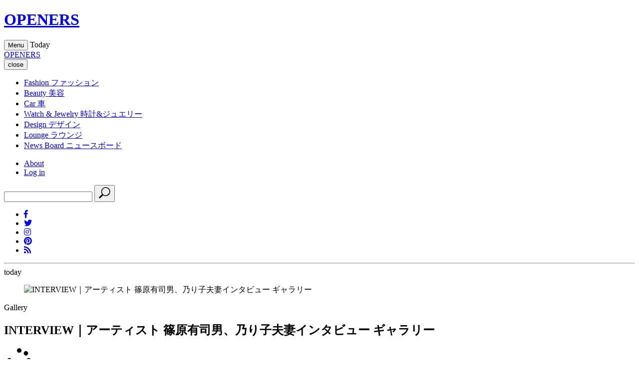

--- FILE ---
content_type: text/html;charset=UTF-8
request_url: https://openers.jp/Gallery/321073?gallery_page=62
body_size: 92537
content:
<!DOCTYPE html>
<html>
    <head>
        <!-- headタグ内の上部に挿入されます -->

<!-- Google Tag Manager -->
<script>(function(w,d,s,l,i){w[l]=w[l]||[];w[l].push({'gtm.start':
new Date().getTime(),event:'gtm.js'});var f=d.getElementsByTagName(s)[0],
j=d.createElement(s),dl=l!='dataLayer'?'&l='+l:'';j.async=true;j.src=
'https://www.googletagmanager.com/gtm.js?id='+i+dl;f.parentNode.insertBefore(j,f);
})(window,document,'script','dataLayer','GTM-PXVW7GD');</script>
<!-- End Google Tag Manager -->

<!-- Global site tag (gtag.js) - Google Analytics -->
<script async src="https://www.googletagmanager.com/gtag/js?id=UA-144622314-1"></script>
<script>
  window.dataLayer = window.dataLayer || [];
  function gtag(){dataLayer.push(arguments);}
  gtag('js', new Date());

  gtag('config', 'UA-144622314-1');
</script>

<!--craft.　広告スクリプト-->
<script src="https://gacraft.jp/publish/openers.js"></script>


<!-- 広告の読み込み -->
<!-- head内 DFP実装PC -->
<script async src="https://securepubads.g.doubleclick.net/tag/js/gpt.js"></script>
<script>
  window.googletag = window.googletag || {cmd: []};
  googletag.cmd.push(function() {
    googletag.defineSlot('/29814347/openers(1280x270)/openers_pc_1_1280x270', [1280, 270], 'div-gpt-ad-1582882779157-0').addService(googletag.pubads()).setCollapseEmptyDiv(true);
    googletag.defineSlot('/29814347/openers(1280x270)/openers_pc_2_1280x270', [1280, 270], 'div-gpt-ad-1582882845679-0').addService(googletag.pubads()).setCollapseEmptyDiv(true);
    googletag.defineSlot('/29814347/openers(1280x270)/openers_pc_3_300x250', [300, 250], 'div-gpt-ad-1582882875146-0').addService(googletag.pubads()).setCollapseEmptyDiv(true);
    googletag.defineSlot('/29814347/openers(1280x270)/openers_pc_4_300x600', [300, 600], 'div-gpt-ad-1582882903932-0').addService(googletag.pubads()).setCollapseEmptyDiv(true);
    googletag.defineSlot('/29814347/openers(1280x270)/openers_pc_5_300x600', [300, 600], 'div-gpt-ad-1582882929683-0').addService(googletag.pubads()).setCollapseEmptyDiv(true);
    googletag.pubads().enableSingleRequest();
    googletag.enableServices();
  });
</script>
<meta charset="UTF-8">
<link rel="stylesheet" media="screen" href="https://nrzrbfnxu4s7ucc9gsgt7ehg.global.ssl.fastly.net/clipkit/stylesheets/application-1.0.css?t=1751537007">
<link href="/resources/openers/OPENERS_O.png?t=1764732750" rel="shortcut icon" type="image/png">
<link rel="apple-touch-icon" href="/theme/openers/apple-touch-icon.png?t=1763550364">
<script src="https://nrzrbfnxu4s7ucc9gsgt7ehg.global.ssl.fastly.net/clipkit/javascripts/default-1.0.js?t=1751537007"></script>

<link rel="stylesheet" href="https://use.fontawesome.com/releases/v5.8.1/css/all.css" integrity="sha384-50oBUHEmvpQ+1lW4y57PTFmhCaXp0ML5d60M1M7uH2+nqUivzIebhndOJK28anvf" crossorigin="anonymous">
<link href="https://fonts.googleapis.com/css?family=EB+Garamond|Noto+Sans+JP:400,700|Noto+Serif+JP:400,600,700" rel="stylesheet">
<link rel="stylesheet" href="https://nrzrbfnxu4s7ucc9gsgt7ehg.global.ssl.fastly.net/theme/openers/trunk-ui-helper.css?t=1751537007" media="all">
<link rel="stylesheet" href="https://nrzrbfnxu4s7ucc9gsgt7ehg.global.ssl.fastly.net/theme/openers/style_desktop.css?t=1761887701" media="all">
<link rel="stylesheet" href="https://nrzrbfnxu4s7ucc9gsgt7ehg.global.ssl.fastly.net/theme/openers/rich-text.css?t=1763550364" media="all">


<script src="https://nrzrbfnxu4s7ucc9gsgt7ehg.global.ssl.fastly.net/theme/openers/I18n.js?t=1751537007"></script>
<script src="https://nrzrbfnxu4s7ucc9gsgt7ehg.global.ssl.fastly.net/theme/openers/jquery-3.3.1.min.js?t=1751537007"></script>


<meta name="ahrefs-site-verification" content="da626829958008f9d21eafcd7ada1557fc2ddfeb88ee92d8162fbe58f43ce10a">

<!-- headタグ内の下部に挿入されます -->

<!-- 以下Google ad managerの読み込み -->
<script>
  googletag.cmd.push(function() {
    googletag.defineSlot('/2062226/OPENERS/openers_pc_300x600', [300, 600], 'div-gpt-ad-1559198215504-0').addService(googletag.pubads());
    googletag.defineSlot('/2062226/OPENERS/openers_pc_1680x4800', [1680, 4800], 'div-gpt-ad-1559198247100-0').addService(googletag.pubads());
    googletag.defineSlot('/2062226/OPENERS/openers_pc_300x250', [300, 250], 'div-gpt-ad-1559198285667-0').addService(googletag.pubads());
    googletag.pubads().enableSingleRequest();
    googletag.enableServices();
  });
</script>

<!-- Facebook Pixel Code -->
<script>
!function(f,b,e,v,n,t,s)
{if(f.fbq)return;n=f.fbq=function(){n.callMethod?
n.callMethod.apply(n,arguments):n.queue.push(arguments)};
if(!f._fbq)f._fbq=n;n.push=n;n.loaded=!0;n.version='2.0';
n.queue=[];t=b.createElement(e);t.async=!0;
t.src=v;s=b.getElementsByTagName(e)[0];
s.parentNode.insertBefore(t,s)}(window, document,'script',
'https://connect.facebook.net/en_US/fbevents.js');
fbq('init', '243033039440999');
fbq('track', 'PageView');
</script>
<noscript><img height="1" width="1" style="display:none" src="https://www.facebook.com/tr?id=243033039440999&ev=PageView&noscript=1" /></noscript>
<!-- End Facebook Pixel Code -->

<!-- User Heat Tag -->
<script type="text/javascript">
(function(add, cla){window['UserHeatTag']=cla;window[cla]=window[cla]||function(){(window[cla].q=window[cla].q||[]).push(arguments)},window[cla].l=1*new Date();var ul=document.createElement('script');var tag = document.getElementsByTagName('script')[0];ul.async=1;ul.src=add;tag.parentNode.insertBefore(ul,tag);})('//uh.nakanohito.jp/uhj2/uh.js', '_uhtracker');_uhtracker({id:'uhNoRdeSbu'});
</script>
<!-- End User Heat Tag --><script src="//cdn.kaizenplatform.net/s/2b/2320461ee0fcf0.js?kz_namespace=kzs" charset="utf-8"></script>
        <script src="https://nrzrbfnxu4s7ucc9gsgt7ehg.global.ssl.fastly.net/theme/openers/slick.min.js?t=1751537007"></script>
        <link rel="stylesheet" href="https://nrzrbfnxu4s7ucc9gsgt7ehg.global.ssl.fastly.net/theme/openers/slick.css?t=1751537007">
        <link rel="stylesheet" href="https://nrzrbfnxu4s7ucc9gsgt7ehg.global.ssl.fastly.net/theme/openers/slick-theme.css?t=1751537007">
        <link rel="stylesheet" href="https://nrzrbfnxu4s7ucc9gsgt7ehg.global.ssl.fastly.net/theme/openers/carousel-caption.css?t=1765270303">
        <link rel="stylesheet" href="https://nrzrbfnxu4s7ucc9gsgt7ehg.global.ssl.fastly.net/theme/openers/runway.post.css?t=1766485625">
        <title>INTERVIEW｜アーティスト 篠原有司男、乃り子夫妻インタビュー ギャラリー - Web Magazine OPENERS(ウェブマガジン オウプナーズ)</title>
        <link rel="alternate" type="application/rss+xml" href="https://openers.jp/openers.rss" title="Web Magazine OPENERS(ウェブマガジン オウプナーズ)">
                <meta name="robots" content="321173-321073">
                <meta name="description" content="                                                                                                                                                                                                                                                                                                                                                                                                                                                                                                                                                                                                                                                                                                                                                                                                                                                                                                                                                                                                        ">
        <meta name="keywords" content="LOUNGE INTERVIEW">
        <meta name="twitter:card" content="summary_large_image">
        <meta name="twitter:description" content="                                                                                                                                                                                                                                                                                                                                                                                                                                                                                                                                                                                                                                                                                                                                                                                                                                                                                                                                                                                                        ">
        <meta name="twitter:domain" content="https://openers.jp">
        <meta name="twitter:title" content="INTERVIEW｜アーティスト 篠原有司男、乃り子夫妻インタビュー ギャラリー - Web Magazine OPENERS(ウェブマガジン オウプナーズ)">
        <meta name="twitter:image" content="https://openers.jp/articles/images/000/043/556/small/fc697ca7-cf06-43d2-afd0-29eb1ec3dbeb.jpg">
        <meta property="og:site_name" content="Web Magazine OPENERS(ウェブマガジン オウプナーズ)">
        <meta property="og:description" content="                                                                                                                                                                                                                                                                                                                                                                                                                                                                                                                                                                                                                                                                                                                                                                                                                                                                                                                                                                                                        ">
        <meta property="og:title" content="INTERVIEW｜アーティスト 篠原有司男、乃り子夫妻インタビュー ギャラリー">
        <meta property="og:type" content="article">
        <meta property="og:url" content="https://openers.jp/Gallery/321073">
        <meta property="og:image" content="https://openers.jp/articles/images/000/043/556/small/fc697ca7-cf06-43d2-afd0-29eb1ec3dbeb.jpg">
        <script type="application/ld+json">
        {
          "@context": "http://schema.org",
          "@type": "NewsArticle",
          "mainEntityOfPage":{
            "@type":"WebPage",
            "@id": "/Gallery/321073"
          },
          "headline": "INTERVIEW｜アーティスト 篠原有司男、乃り子夫妻インタビュー ギャラリー",
          "image": {
            "@type": "ImageObject",
            "url": "/articles/images/000/043/556/small/fc697ca7-cf06-43d2-afd0-29eb1ec3dbeb.jpg",
            "width": 800,
            "height": 600
          },
          "datePublished": "1970-01-01T00:33:33+09:00",
          "dateModified": "1970-01-01T00:33:33+09:00",
          "author": {
            "@type": "Person",
            "name": ""
          },
          "publisher": {
            "@type": "Organization",
            "name": "Web Magazine OPENERS(ウェブマガジン オウプナーズ)",
            "logo": {
              "@type": "ImageObject",
              "url": ""
            }
          },
          "description": "

                   
                    
                    
                    
                
                    

                          
                              
                                  
  
                                      
                                      
  
                                      
                                      
                                          
                                          
                                          
                                              
                                          
                                          
                                          
                                              
                                          
                                          
                                          
                                              
                                          
                                          
       "
        }
        </script>

                
                <script>
        $(function(){
            $('a.disable').click(function(){
              return false;
            })
          });
        </script>
                    </head>
    <body id="article_page" class="">
                <!-- facebook -->
<div id="fb-root"></div>
<script async defer crossorigin="anonymous" src="https://connect.facebook.net/ja_JP/sdk.js#xfbml=1&version=v3.2"></script>
        <div id="wrap">

        <!-- header -->
<header id="header">
    <div class="body">
        <div class="container">
                        <!--site_title-->
            <h1 class="site_title">
                <a href="/" class="hv">OPENERS</a>
            </h1>
            
            <!--site_menu_btn-->
            <button id="site_menu_btn" class="drawer-toggle" type="button">
                <span class="icon">
                    <span></span>
                    <span></span>
                    <span></span>
                </span>
                <span class="txt">Menu</span>
            </button>

                        <time class="today">
                <span class="Today">Today</span>
                <span class="year"></span>
                <span class="month"></span>
                <span class="day"></span>
            </time>
                    </div>
    </div><!-- / body -->
</header>

                <!-- site_menu -->
        <div id="site_menu">
            <div class="container">

                <!-- ad-pc-menu -->
                
                <div class="title">
                    <!--site_title-->
                    <div class="site_title">
                        <a href="/" class="hv">OPENERS</a>
                    </div>
                    <!--close_btn-->
                    <button  class="close_btn drawer-toggle" type="button">
                        <span class="icon"></span>
                        <span class="txt">close</span>
                    </button>
                </div>

                <div class="drawer-nav">
                    <div class="body">
                        <nav>
                            <ul class="categories">
                                <li>
    <a href="/fashion">
                <span class="en">Fashion</span>
                        <span class="jp">ファッション</span>
            </a>
    </li>
<li>
    <a href="/beauty">
                <span class="en">Beauty</span>
                        <span class="jp">美容</span>
            </a>
    </li>
<li>
    <a href="/car">
                <span class="en">Car</span>
                        <span class="jp">車</span>
            </a>
    </li>
<li>
    <a href="/watch-and-jewelry">
                <span class="en">Watch &amp; Jewelry</span>
                        <span class="jp">時計&amp;ジュエリー</span>
            </a>
    </li>
<li>
    <a href="/design">
                <span class="en">Design</span>
                        <span class="jp">デザイン</span>
            </a>
    </li>
<li>
    <a href="/lounge">
                <span class="en">Lounge</span>
                        <span class="jp">ラウンジ</span>
            </a>
    </li>
<li>
    <a href="/news">
                <span class="en">News Board</span>
                        <span class="jp">ニュースボード</span>
            </a>
</li>
                            </ul>

                            <ul class="etc">
                                <li><a href="/about">About</a></li>
                                                                <li><a href="/login">Log in</a></li>
                                                            </ul>
                        </nav>
                        <div class="search">
                            <form action="/search" role="search">
                                <input type="text" placeholder="" name="q" value="">
                                <button type="submit">
                                    <svg xmlns="http://www.w3.org/2000/svg" viewbox="0 0 25 25" width="25" height="25">
                                        <path d="M21.1,16.6c3.5-3.5,3.5-9.2,0-12.7s-9.2-3.5-12.7,0C5.2,7,4.9,12,7.4,15.5l-5.7,5.7c-0.6,0.6-0.6,1.5,0,2.1s1.5,0.6,2.1,0                                            l5.7-5.7C13,20.1,18,19.8,21.1,16.6z M9.4,15.6C6.5,12.6,6.5,7.9,9.4,5C12.4,2,17.1,2,20,5s2.9,7.7,0,10                                            C17.1,18.5,12.4,18.5,9.4,15.6z"/>
                                    </svg>
                                </button>
                            </form>
                        </div>
                        <ul class="sns_links">
                            <li><a href="https://www.facebook.com/OPENERS.jp" target="_blank"><i class="fab fa-facebook-f"></i></a></li>
<li><a href="https://twitter.com/OPENERS_jp" target="_blank"><i class="fab fa-twitter"></i></a></li>
<li><a href="https://www.instagram.com/openersjapan/" target="_blank"><i class="fab fa-instagram"></i></a></li>
<li><a href="https://www.pinterest.jp/openersjapan/" target="_blank"><i class="fab fa-pinterest"></i></a></li>
<li><a href="https://feedly.com/i/subscription/feed%2Fhttps%3A%2F%2Fopeners.jp%2Fmedia.rss"  target="_blank" ><i class="fas fa-rss"></i></a></li>
                        </ul>
                    </div><!-- / body -->

                    <time class="today">
                        <span class="day"></span>
                        <hr>
                        <span class="month"></span>
                        <span class="txt">today</span>
                    </time>
                </div>
            </div><!-- / container -->
        </div><!-- / site_menu -->

        <!--------------------------------------------------------------------
        CONTENTS
        ---------------------------------------------------------------------->

        <!-- main -->
        <main id="main" role="main">
            <div class="container article_infinite_scroll">
                <div class="articles">
                    <article class="article_content" id="321073">
                                                <figure id="article_eye_catch">
                            <a class="img" data-filter="gallery-link">
                                <img class="lazyload ofi" data-src="https://nrzrbfnxu4s7ucc9gsgt7ehg.global.ssl.fastly.net/articles/images/000/043/556/original/fc697ca7-cf06-43d2-afd0-29eb1ec3dbeb.jpg" alt="INTERVIEW｜アーティスト 篠原有司男、乃り子夫妻インタビュー ギャラリー" />
                            </a>
                        </figure>
                                                                        <div id="article_body">
                            <header id="article_header">
                                <div class="article_header__wrapper">
                                    <div class="article_header__wrapper_cate">
                                                                                Gallery                                    </div>
                                                                    </div>
                                <h1 class="title">INTERVIEW｜アーティスト 篠原有司男、乃り子夫妻インタビュー ギャラリー</h1>
                                                            </header>
                            <div class="article-item item_slide_gallery" id="42745" data-item-id="item42745" data-item-type="ItemImageGallery_Slide">
                              <div class="slide_gallery">
                                  <div class="body">
  
                                      <!-- loader -->
                                      <div class="loader"><i class="fa fa-spinner fa-pulse fa-3x fa-fw" aria-hidden="true"></i></div>
  
                                      <!-- item_gallery -->
                                      <div class="gallery">
                                          
                                          
                                          <figure>
                                              <img class="lazyload ofi" alt="ブルックリンに住む前衛アーティスト、篠原有司男（左）と乃り子夫妻" title="cutieandtheboxer_665_01" data-src="https://nrzrbfnxu4s7ucc9gsgt7ehg.global.ssl.fastly.net/galleries/images/000/157/208/medium/8eb23f6c-c2fe-42a7-afa7-0cb61aebcd03.jpg">
                                          </figure>
                                          
                                          <figure>
                                              <img class="lazyload ofi" alt="ふたりの姿を追ったドキュメンタリー『Cutie and the Boxer（邦題：キューティー＆ボクサー）』が、全米で大きな話題を集めている" title="cutieandtheboxer_665_02" data-src="https://nrzrbfnxu4s7ucc9gsgt7ehg.global.ssl.fastly.net/galleries/images/000/157/209/medium/2fc81d87-e616-4acd-b008-b28fd2fe2f58.jpg">
                                          </figure>
                                          
                                          <figure>
                                              <img class="lazyload ofi" alt="映画の冒頭で、80歳になった「ギューちゃん」こと有司男が、彼の代名詞ともいえる“ボクシング・ペインティング”をおこなうシーンがある" title="cutieandtheboxer_665_04" data-src="https://nrzrbfnxu4s7ucc9gsgt7ehg.global.ssl.fastly.net/galleries/images/000/157/210/medium/2fead7c8-189f-472d-9cd5-fa1f838da2eb.jpg">
                                          </figure>
                                          
                                          <figure>
                                              <img class="lazyload ofi" alt="取材に訪れた日、有司男は実際にボクシングのポーズを取ってみせてくれた" title="cutieandtheboxer_665_05" data-src="https://nrzrbfnxu4s7ucc9gsgt7ehg.global.ssl.fastly.net/galleries/images/000/157/211/medium/874d0d64-1041-42d0-a86c-22f98f06976a.jpg">
                                          </figure>
                                          
                                          <figure>
                                              <img class="lazyload ofi" alt="取材に訪れた日、有司男は実際にボクシングのポーズを取ってみせてくれた" title="cutieandtheboxer_665_06" data-src="https://nrzrbfnxu4s7ucc9gsgt7ehg.global.ssl.fastly.net/galleries/images/000/157/212/medium/475d697c-f47e-41c8-8898-85ce2a0bac99.jpg">
                                          </figure>
                                          
                                          <figure>
                                              <img class="lazyload ofi" alt="スポンジを括りつけたグローブを絵の具に浸して、カンバスにむかってパンチを繰り出す" title="cutieandtheboxer_665_07" data-src="https://nrzrbfnxu4s7ucc9gsgt7ehg.global.ssl.fastly.net/galleries/images/000/157/213/medium/1aa8d803-b8e3-42f6-824e-9a2bf1061f13.jpg">
                                          </figure>
                                          
                                          <figure>
                                              <img class="lazyload ofi" alt="有司男は1960年代、赤瀬川源平らとのユニット「ネオ・ダダイズム」として活躍" title="cutieandtheboxer_665_08" data-src="https://nrzrbfnxu4s7ucc9gsgt7ehg.global.ssl.fastly.net/galleries/images/000/157/214/medium/8e8abdf9-3ada-46e1-a064-7824cf2f04bf.jpg">
                                          </figure>
                                          
                                          <figure>
                                              <img class="lazyload ofi" alt="日本ではじめてモヒカン刈りもしたのは有司男（いまも尖った髪型は健在）" title="cutieandtheboxer_665_09" data-src="https://nrzrbfnxu4s7ucc9gsgt7ehg.global.ssl.fastly.net/galleries/images/000/157/215/medium/5d03885b-8801-4998-81d8-9a1336436b5e.jpg">
                                          </figure>
                                          
                                          <figure>
                                              <img class="lazyload ofi" alt="そして1969年、ロックフェラー三世基金の奨学金で渡米" title="cutieandtheboxer_665_10" data-src="https://nrzrbfnxu4s7ucc9gsgt7ehg.global.ssl.fastly.net/galleries/images/000/157/216/medium/30891fcf-4641-4edf-97e9-6bc825267a5a.jpg">
                                          </figure>
                                          
                                          <figure>
                                              <img class="lazyload ofi" alt="以来ニューヨークを活動の拠点としている" title="cutieandtheboxer_665_11" data-src="https://nrzrbfnxu4s7ucc9gsgt7ehg.global.ssl.fastly.net/galleries/images/000/157/217/medium/c7061a10-6ae9-4f3f-b12f-74f6f501dc10.jpg">
                                          </figure>
                                          
                                          <figure>
                                              <img class="lazyload ofi" alt="ブルックリンにある広大な二階建てのロフト。ここが篠原有司男と乃り子夫妻のアトリエ兼住居だ" title="cutieandtheboxer_665_03" data-src="https://nrzrbfnxu4s7ucc9gsgt7ehg.global.ssl.fastly.net/galleries/images/000/157/218/medium/14f92844-0b57-4cf3-9680-0614a976b897.jpg">
                                          </figure>
                                          
                                          <figure>
                                              <img class="lazyload ofi" alt="ふたりのアトリエ兼住居" title="cutieandtheboxer_665_12" data-src="https://nrzrbfnxu4s7ucc9gsgt7ehg.global.ssl.fastly.net/galleries/images/000/157/219/medium/5b4784ea-2013-490f-98ee-56e127323a9a.jpg">
                                          </figure>
                                          
                                          <figure>
                                              <img class="lazyload ofi" alt="ここにはふたりの作品がぎっしり" title="cutieandtheboxer_665_13" data-src="https://nrzrbfnxu4s7ucc9gsgt7ehg.global.ssl.fastly.net/galleries/images/000/157/220/medium/52e357ae-49cf-436c-8b49-c13f9c8774eb.jpg">
                                          </figure>
                                          
                                          <figure>
                                              <img class="lazyload ofi" alt="ここにはトイレのドアもない。雨が降れば雨漏りするのでバケツが必要だ" title="cutieandtheboxer_665_14" data-src="https://nrzrbfnxu4s7ucc9gsgt7ehg.global.ssl.fastly.net/galleries/images/000/157/221/medium/99a8cdbf-92e3-49c0-ad9e-898f6cbb83a6.jpg">
                                          </figure>
                                          
                                          <figure>
                                              <img class="lazyload ofi" alt="ブルックリンは、いまでこそトレンディなエリアとして知られているが、30年前にソーホーから移り住んできたときには、夜は出歩けないほど危険なエリアだったという" title="cutieandtheboxer_665_15" data-src="https://nrzrbfnxu4s7ucc9gsgt7ehg.global.ssl.fastly.net/galleries/images/000/157/222/medium/adc82277-87b3-44a3-88d3-e9ce07ecb895.jpg">
                                          </figure>
                                          
                                          <figure>
                                              <img class="lazyload ofi" alt="映画が作られたきっかけは、5年前にジャーナリストのパトリック・バーンズ（本作のプロデューサー）が、ここにザッカリー・ヘインザーリング（本作の監督）を連れてきたことだった" title="cutieandtheboxer_665_16" data-src="https://nrzrbfnxu4s7ucc9gsgt7ehg.global.ssl.fastly.net/galleries/images/000/157/223/medium/59c8cb5e-3bbc-4997-8721-cd63b10b04a4.jpg">
                                          </figure>
                                          
                                          <figure>
                                              <img class="lazyload ofi" alt="「最初は当然ながらギューちゃん中心の撮影になっていて、パトリックもザックも『ギューちゃんのアートはすばらしい、パーソナリティもすばらしい』と絶賛しているから、わたしが『ちょっと待ってよ、そんな甘いものじゃないのよ』って言ったの」（乃り子）" title="cutieandtheboxer_665_17" data-src="https://nrzrbfnxu4s7ucc9gsgt7ehg.global.ssl.fastly.net/galleries/images/000/157/224/medium/31084ea0-11e5-40f7-a277-99ec2db117cc.jpg">
                                          </figure>
                                          
                                          <figure>
                                              <img class="lazyload ofi" alt="「当時ザック（注・監督のザッカリー・ヘインザーリングのこと）はまだ24歳でね。子どもみたいだった。彼が入り浸るようになって、うちが孤児院になったような気がしたわね」（乃り子）" title="cutieandtheboxer_665_18" data-src="https://nrzrbfnxu4s7ucc9gsgt7ehg.global.ssl.fastly.net/galleries/images/000/157/225/medium/610fc1be-fe68-4d7a-879e-e24bcdbae7a0.jpg">
                                          </figure>
                                          
                                          <figure>
                                              <img class="lazyload ofi" alt="「私たちはアーティストだから、家なき子というのかな、孤児が寄り集まって3人でいるような具合だったわ」（乃り子）" title="cutieandtheboxer_665_19" data-src="https://nrzrbfnxu4s7ucc9gsgt7ehg.global.ssl.fastly.net/galleries/images/000/157/226/medium/ea27c6ae-a6a2-44ff-963a-f5c0c605fe1e.jpg">
                                          </figure>
                                          
                                          <figure>
                                              <img class="lazyload ofi" alt="乃り子は1972年に19歳で渡米。そして当時、41歳だった有司男と巡り会った" title="cutieandtheboxer_665_20" data-src="https://nrzrbfnxu4s7ucc9gsgt7ehg.global.ssl.fastly.net/galleries/images/000/157/227/medium/f00854f4-efea-40ab-9131-e75f631a20ef.jpg">
                                          </figure>
                                          
                                          <figure>
                                              <img class="lazyload ofi" alt="その翌月には、乃り子がすぐ家賃を払わされたというエピソードも映画には登場する" title="cutieandtheboxer_665_21" data-src="https://nrzrbfnxu4s7ucc9gsgt7ehg.global.ssl.fastly.net/galleries/images/000/157/228/medium/2045f8d9-f419-41f5-b90b-808f3feaabf7.jpg">
                                          </figure>
                                          
                                          <figure>
                                              <img class="lazyload ofi" alt="この映画が従来のアーティスト映画とひと味違うのは、夫妻が「今月の家賃が払えない」といった生々しい生活ぶりを見せているところ" title="cutieandtheboxer_665_22" data-src="https://nrzrbfnxu4s7ucc9gsgt7ehg.global.ssl.fastly.net/galleries/images/000/157/229/medium/9af862ea-c31a-4b76-94d2-e0268cd0f007.jpg">
                                          </figure>
                                          
                                          <figure>
                                              <img class="lazyload ofi" alt="著名なアーティストでも毎月の家賃に困るという、生活の困難さがよく伝わってくる" title="cutieandtheboxer_665_23" data-src="https://nrzrbfnxu4s7ucc9gsgt7ehg.global.ssl.fastly.net/galleries/images/000/157/230/medium/23f004c6-abb5-4160-b5e0-2393ef9d13eb.jpg">
                                          </figure>
                                          
                                          <figure>
                                              <img class="lazyload ofi" alt="" title="cutieandtheboxer_665_24" data-src="https://nrzrbfnxu4s7ucc9gsgt7ehg.global.ssl.fastly.net/galleries/images/000/157/231/medium/04ca1522-7078-4f02-a0ed-982056816cf8.jpg">
                                          </figure>
                                          
                                          <figure>
                                              <img class="lazyload ofi" alt="ふたりのアトリエ兼住居。写真は住居部分" title="cutieandtheboxer_665_25" data-src="https://nrzrbfnxu4s7ucc9gsgt7ehg.global.ssl.fastly.net/galleries/images/000/157/232/medium/fed296c0-ff5b-49f7-9478-2aae6a71d1f3.jpg">
                                          </figure>
                                          
                                          <figure>
                                              <img class="lazyload ofi" alt="" title="cutieandtheboxer_665_26" data-src="https://nrzrbfnxu4s7ucc9gsgt7ehg.global.ssl.fastly.net/galleries/images/000/157/233/medium/6db5455e-51cc-4baf-82a5-cf138c248e1a.jpg">
                                          </figure>
                                          
                                          <figure>
                                              <img class="lazyload ofi" alt="ふたりのアトリエ兼住居。写真はアトリエ" title="cutieandtheboxer_665_27" data-src="https://nrzrbfnxu4s7ucc9gsgt7ehg.global.ssl.fastly.net/galleries/images/000/157/234/medium/76c98db6-a7b8-4c76-acde-c550f2264123.jpg">
                                          </figure>
                                          
                                          <figure>
                                              <img class="lazyload ofi" alt="ふたりのアトリエ兼住居。写真はアトリエ" title="cutieandtheboxer_665_28" data-src="https://nrzrbfnxu4s7ucc9gsgt7ehg.global.ssl.fastly.net/galleries/images/000/157/235/medium/17fd358d-8bf5-40a2-869e-85dac8a76c06.jpg">
                                          </figure>
                                          
                                          <figure>
                                              <img class="lazyload ofi" alt="ふたりのアトリエ兼住居。写真はアトリエ" title="cutieandtheboxer_665_29" data-src="https://nrzrbfnxu4s7ucc9gsgt7ehg.global.ssl.fastly.net/galleries/images/000/157/236/medium/5bb0a391-92a3-4f9a-accb-52be82d71427.jpg">
                                          </figure>
                                          
                                          <figure>
                                              <img class="lazyload ofi" alt="ふたりのアトリエ兼住居。写真はアトリエ" title="cutieandtheboxer_665_30" data-src="https://nrzrbfnxu4s7ucc9gsgt7ehg.global.ssl.fastly.net/galleries/images/000/157/237/medium/d2822b87-f695-436a-9908-9213a57c0b0c.jpg">
                                          </figure>
                                          
                                          <figure>
                                              <img class="lazyload ofi" alt="ふたりのアトリエ兼住居。写真はアトリエ" title="cutieandtheboxer_665_31" data-src="https://nrzrbfnxu4s7ucc9gsgt7ehg.global.ssl.fastly.net/galleries/images/000/157/238/medium/e9aa33ca-229d-469a-a237-e52eef31e69a.jpg">
                                          </figure>
                                          
                                          <figure>
                                              <img class="lazyload ofi" alt="ふたりのアトリエ兼住居。写真はアトリエ" title="cutieandtheboxer_665_32" data-src="https://nrzrbfnxu4s7ucc9gsgt7ehg.global.ssl.fastly.net/galleries/images/000/157/239/medium/7ec3b5fd-50dd-4715-940b-072a59e73e42.jpg">
                                          </figure>
                                          
                                          <figure>
                                              <img class="lazyload ofi" alt="ふたりのアトリエ兼住居。写真はアトリエ" title="cutieandtheboxer_665_33" data-src="https://nrzrbfnxu4s7ucc9gsgt7ehg.global.ssl.fastly.net/galleries/images/000/157/240/medium/8728b2b4-4e6f-4f38-ace4-b1ce28e68c97.jpg">
                                          </figure>
                                          
                                          <figure>
                                              <img class="lazyload ofi" alt="ふたりのアトリエ兼住居。写真はアトリエ" title="cutieandtheboxer_665_34" data-src="https://nrzrbfnxu4s7ucc9gsgt7ehg.global.ssl.fastly.net/galleries/images/000/157/241/medium/57b87c94-17b1-415e-82ee-a3ed4a5238c3.jpg">
                                          </figure>
                                          
                                          <figure>
                                              <img class="lazyload ofi" alt="ふたりのアトリエ兼住居。写真はアトリエ" title="cutieandtheboxer_665_35" data-src="https://nrzrbfnxu4s7ucc9gsgt7ehg.global.ssl.fastly.net/galleries/images/000/157/242/medium/32405d7b-45fb-4725-aff1-78ce070f7320.jpg">
                                          </figure>
                                          
                                          <figure>
                                              <img class="lazyload ofi" alt="ふたりのアトリエ兼住居。写真はアトリエ" title="cutieandtheboxer_665_36" data-src="https://nrzrbfnxu4s7ucc9gsgt7ehg.global.ssl.fastly.net/galleries/images/000/157/243/medium/4718f625-1a16-476e-be40-f541a8c258f5.jpg">
                                          </figure>
                                          
                                          <figure>
                                              <img class="lazyload ofi" alt="ふたりのアトリエ兼住居。写真はアトリエ" title="cutieandtheboxer_665_37" data-src="https://nrzrbfnxu4s7ucc9gsgt7ehg.global.ssl.fastly.net/galleries/images/000/157/244/medium/76d9a940-06fa-4d66-a19a-e9e78a8084b7.jpg">
                                          </figure>
                                          
                                          <figure>
                                              <img class="lazyload ofi" alt="アトリエ兼住居。写真はアトリエ" title="cutieandtheboxer_665_38" data-src="https://nrzrbfnxu4s7ucc9gsgt7ehg.global.ssl.fastly.net/galleries/images/000/157/245/medium/9ced5a05-f977-4b88-9de6-960d1f298f5b.jpg">
                                          </figure>
                                          
                                          <figure>
                                              <img class="lazyload ofi" alt="ふたりのアトリエ兼住居。写真はアトリエ" title="cutieandtheboxer_665_39" data-src="https://nrzrbfnxu4s7ucc9gsgt7ehg.global.ssl.fastly.net/galleries/images/000/157/246/medium/697491d8-a457-4bb5-a919-efac679d626c.jpg">
                                          </figure>
                                          
                                          <figure>
                                              <img class="lazyload ofi" alt="ふたりのアトリエ兼住居。写真はアトリエ" title="cutieandtheboxer_665_40" data-src="https://nrzrbfnxu4s7ucc9gsgt7ehg.global.ssl.fastly.net/galleries/images/000/157/247/medium/39b7403e-c781-4012-b9b6-e6009f445bc5.jpg">
                                          </figure>
                                          
                                          <figure>
                                              <img class="lazyload ofi" alt="ふたりのアトリエ兼住居。写真はアトリエ" title="cutieandtheboxer_665_41" data-src="https://nrzrbfnxu4s7ucc9gsgt7ehg.global.ssl.fastly.net/galleries/images/000/157/248/medium/3490edb4-203b-423f-979b-e955c9fb7e34.jpg">
                                          </figure>
                                          
                                          <figure>
                                              <img class="lazyload ofi" alt="ふたりのアトリエ兼住居。写真はアトリエ" title="cutieandtheboxer_665_42" data-src="https://nrzrbfnxu4s7ucc9gsgt7ehg.global.ssl.fastly.net/galleries/images/000/157/249/medium/ab4bcdf0-42f8-4b11-bc05-97b415ec74d9.jpg">
                                          </figure>
                                          
                                          <figure>
                                              <img class="lazyload ofi" alt="ふたりのアトリエ兼住居。写真はアトリエ" title="cutieandtheboxer_665_43" data-src="https://nrzrbfnxu4s7ucc9gsgt7ehg.global.ssl.fastly.net/galleries/images/000/157/250/medium/7c7e2c04-87fd-43a7-b3bd-82ac51b5507d.jpg">
                                          </figure>
                                          
                                          <figure>
                                              <img class="lazyload ofi" alt="ふたりのアトリエ兼住居。写真はアトリエ" title="cutieandtheboxer_665_44" data-src="https://nrzrbfnxu4s7ucc9gsgt7ehg.global.ssl.fastly.net/galleries/images/000/157/251/medium/bb78c0b7-9b23-4aa6-b903-29d918d5f9d0.jpg">
                                          </figure>
                                          
                                          <figure>
                                              <img class="lazyload ofi" alt="ふたりのアトリエ兼住居。写真はアトリエ" title="cutieandtheboxer_665_45" data-src="https://nrzrbfnxu4s7ucc9gsgt7ehg.global.ssl.fastly.net/galleries/images/000/157/252/medium/53628158-6c2a-4d61-b34c-2860269d65e8.jpg">
                                          </figure>
                                          
                                          <figure>
                                              <img class="lazyload ofi" alt="ふたりのアトリエ兼住居。写真はアトリエ" title="cutieandtheboxer_665_46" data-src="https://nrzrbfnxu4s7ucc9gsgt7ehg.global.ssl.fastly.net/galleries/images/000/157/253/medium/2d23be92-e8eb-4258-9349-5bad00a0d74f.jpg">
                                          </figure>
                                          
                                          <figure>
                                              <img class="lazyload ofi" alt="ふたりのアトリエ兼住居。写真はアトリエ" title="cutieandtheboxer_665_47" data-src="https://nrzrbfnxu4s7ucc9gsgt7ehg.global.ssl.fastly.net/galleries/images/000/157/254/medium/d46fb3b4-7696-41d1-943e-5c9f6d215c30.jpg">
                                          </figure>
                                          
                                          <figure>
                                              <img class="lazyload ofi" alt="ふたりのアトリエ兼住居。写真はアトリエ" title="cutieandtheboxer_665_48" data-src="https://nrzrbfnxu4s7ucc9gsgt7ehg.global.ssl.fastly.net/galleries/images/000/157/255/medium/7d9e4781-c257-4ec0-a747-d8053d444df1.jpg">
                                          </figure>
                                          
                                          <figure>
                                              <img class="lazyload ofi" alt="有司男の代表作である段ボールによるオートバイのシリーズ" title="cutieandtheboxer_665_49" data-src="https://nrzrbfnxu4s7ucc9gsgt7ehg.global.ssl.fastly.net/galleries/images/000/157/256/medium/24267ae6-98e3-4385-9b65-454541c78a52.jpg">
                                          </figure>
                                          
                                          <figure>
                                              <img class="lazyload ofi" alt="有司男の代表作である段ボールによるオートバイのシリーズ" title="cutieandtheboxer_665_50" data-src="https://nrzrbfnxu4s7ucc9gsgt7ehg.global.ssl.fastly.net/galleries/images/000/157/257/medium/98ff28c3-c361-4661-b53b-e3472541275f.jpg">
                                          </figure>
                                          
                                          <figure>
                                              <img class="lazyload ofi" alt="" title="cutieandtheboxer_665_53" data-src="https://nrzrbfnxu4s7ucc9gsgt7ehg.global.ssl.fastly.net/galleries/images/000/157/258/medium/27935704-9884-4463-814a-19a3b6a82600.jpg">
                                          </figure>
                                          
                                          <figure>
                                              <img class="lazyload ofi" alt="乃り子は1972年に19歳で渡米。そして当時、41歳だった有司男と巡り会った。彼女が2007年から描くようになったのが、『Cutie and Bullie（キューティー・アンド・ブリー）』という連作だ。作品には、彼女の分身であるキューティーと、有司男の分身であるブリーが描かれている" title="cutieandtheboxer_665_51" data-src="https://nrzrbfnxu4s7ucc9gsgt7ehg.global.ssl.fastly.net/galleries/images/000/157/259/medium/d7f494d4-2ed7-4adc-9970-942f146b1079.jpg">
                                          </figure>
                                          
                                          <figure>
                                              <img class="lazyload ofi" alt="監督のヘインザーリング（左）は、まず『キューティー・アンド・ブリー』のシリーズをすべて撮影して、コンピュータで一部を動かすアニメーションに仕立て上げた" title="cutieandtheboxer_665_52" data-src="https://nrzrbfnxu4s7ucc9gsgt7ehg.global.ssl.fastly.net/galleries/images/000/157/260/medium/37087806-f7e5-4e32-8a09-b84d9c2a8515.jpg">
                                          </figure>
                                          
                                          <figure>
                                              <img class="lazyload ofi" alt="そして2010年の9月、ヘインザーリングが3分間のトレイラーを製作して、「サンフランシスコ・フィルムソサエティ」に出品したところ「ゴールデンゲート賞」を受賞。2万ドルの賞金が入って、映画を完成させる" title="cutieandtheboxer_665_54" data-src="https://nrzrbfnxu4s7ucc9gsgt7ehg.global.ssl.fastly.net/galleries/images/000/157/261/medium/bcd479cd-792c-4a30-8dcf-e039c07f8314.jpg">
                                          </figure>
                                          
                                          <figure>
                                              <img class="lazyload ofi" alt="乃り子が描いた『キューティー＆ボクサー』の原画" title="cutieandtheboxer_665_55" data-src="https://nrzrbfnxu4s7ucc9gsgt7ehg.global.ssl.fastly.net/galleries/images/000/157/262/medium/0a5fd5fc-39a1-4c1e-a3c7-4ecaa884346e.jpg">
                                          </figure>
                                          
                                          <figure>
                                              <img class="lazyload ofi" alt="ふたりに映画を観た感想を尋ねてみた。「がっかりしたね。公園で撮ったボクシング・ペインティングのシーンもカットされていたし、映画がラブストーリーになっているからね」という有司男" title="cutieandtheboxer_665_56" data-src="https://nrzrbfnxu4s7ucc9gsgt7ehg.global.ssl.fastly.net/galleries/images/000/157/263/medium/34c2dd27-9a1e-426f-99b6-a8c763ba4d73.jpg">
                                          </figure>
                                          
                                          <figure>
                                              <img class="lazyload ofi" alt="さらに有司男は「ギューちゃんのアートの秘密に迫るといった肝心のところがなくて、興味なかったね」と語る" title="cutieandtheboxer_665_57" data-src="https://nrzrbfnxu4s7ucc9gsgt7ehg.global.ssl.fastly.net/galleries/images/000/157/264/medium/84ec2250-bf4f-4a6d-bf86-0f90b0adecd2.jpg">
                                          </figure>
                                          
                                          <figure>
                                              <img class="lazyload ofi" alt="それを聞いて「興味ないのは、自分が主役じゃないからでしょ（笑）」と返す乃り子" title="cutieandtheboxer_665_58" data-src="https://nrzrbfnxu4s7ucc9gsgt7ehg.global.ssl.fastly.net/galleries/images/000/157/265/medium/f02c30d7-a3e9-48b6-b914-0cbb4e48b6a4.jpg">
                                          </figure>
                                          
                                          <figure>
                                              <img class="lazyload ofi" alt="" title="cutieandtheboxer_665_60" data-src="https://nrzrbfnxu4s7ucc9gsgt7ehg.global.ssl.fastly.net/galleries/images/000/157/266/medium/e30c7f19-6004-426f-9c0a-d822e4abcef3.jpg">
                                          </figure>
                                          
                                          <figure>
                                              <img class="lazyload ofi" alt="なんと若き日の乃り子の水着姿。美人です" title="cutieandtheboxer_665_61" data-src="https://nrzrbfnxu4s7ucc9gsgt7ehg.global.ssl.fastly.net/galleries/images/000/157/267/medium/fcb16aa8-e432-4076-9d1f-e2e0dd0466a4.jpg">
                                          </figure>
                                          
                                          <figure>
                                              <img class="lazyload ofi" alt="この映画の面白さは、なんといっても乃り子の鋭いセリフが、随所に散りばめられているところだ" title="cutieandtheboxer_665_59" data-src="https://nrzrbfnxu4s7ucc9gsgt7ehg.global.ssl.fastly.net/galleries/images/000/157/268/medium/d20bbc88-c658-4059-b783-c719781478d9.jpg">
                                          </figure>
                                          
                                          <figure>
                                              <img class="lazyload ofi" alt="「ぼくは60年代から撮られ慣れているんだよ。観客がいないと製作できないぐらい、撮られるのが好きなんだよね。だから自分の方から演技していったね」（有司男）" title="cutieandtheboxer_665_62" data-src="https://nrzrbfnxu4s7ucc9gsgt7ehg.global.ssl.fastly.net/galleries/images/000/157/269/medium/4c35908b-2603-491f-b232-ba43f84446b8.jpg">
                                          </figure>
                                          
                                          <figure>
                                              <img class="lazyload ofi" alt="映画にはホームビデオで撮った過去の映像も多く挿入され、酔っぱらって泣きだす有司男の姿など、貴重なシーンも見られる" title="cutieandtheboxer_665_63" data-src="https://nrzrbfnxu4s7ucc9gsgt7ehg.global.ssl.fastly.net/galleries/images/000/157/270/medium/8ab5373d-1246-46f5-87b6-e4b3d1e1673c.jpg">
                                          </figure>
                                          
                                          <figure>
                                              <img class="lazyload ofi" alt="「映画のなかで札束を持って帰ってきて、匂いを嗅ぐシーンがあるだろ。あれはぼくの演技なんだよね」（有司男）" title="cutieandtheboxer_665_64" data-src="https://nrzrbfnxu4s7ucc9gsgt7ehg.global.ssl.fastly.net/galleries/images/000/157/271/medium/3be98ca8-a3af-4a0e-83a5-74f72cfee788.jpg">
                                          </figure>
                                          
                                          <figure>
                                              <img class="lazyload ofi" alt="「あそこでわたしは『本当はお金が足りないじゃない』って言っているんだけど、『4000ドルの家賃を払わなくちゃならないのに、3000ドルしかなくて足りない！』って言っているシーンは削られているの。わたしが厳しすぎるから柔らかく編集しているわけ（笑）」（乃り子）" title="cutieandtheboxer_665_66" data-src="https://nrzrbfnxu4s7ucc9gsgt7ehg.global.ssl.fastly.net/galleries/images/000/157/272/medium/452a86f0-9e06-404b-9ecc-0c682fd8466e.jpg">
                                          </figure>
                                          
                                          <figure>
                                              <img class="lazyload ofi" alt="「映画を観て、なんてわたしの人生ってかわいそうなんだろうと思ったのよね。わたしと有司男が映っている部分は、きれいに撮られ過ぎているけどね」（乃り子）" title="cutieandtheboxer_665_65" data-src="https://nrzrbfnxu4s7ucc9gsgt7ehg.global.ssl.fastly.net/galleries/images/000/157/273/medium/9a7b4c49-327c-4ea3-acd3-59fb51c771d3.jpg">
                                          </figure>
                                          
                                          <figure>
                                              <img class="lazyload ofi" alt="「まあ、ニューヨークでアーティストをやっていると追いつめられて、いろいろな幻想も生まれるわけだよね。定職を持っていると、絵を描く時間がなくなるわけだしね」（有司男）" title="cutieandtheboxer_665_67" data-src="https://nrzrbfnxu4s7ucc9gsgt7ehg.global.ssl.fastly.net/galleries/images/000/157/274/medium/3af015a9-f48c-4b37-b84b-4dd5b6fb45d4.jpg">
                                          </figure>
                                          
                                          <figure>
                                              <img class="lazyload ofi" alt="さらに有司男はつづける。「でもニューヨークというのは、そんなこと関係なく、世界中からトップクラスのアーティストが集まってしのぎを削っているから、絵に集中しないと勝負にならないんだよ」" title="cutieandtheboxer_665_68" data-src="https://nrzrbfnxu4s7ucc9gsgt7ehg.global.ssl.fastly.net/galleries/images/000/157/275/medium/6238e220-3155-4526-b44c-ffc37538a074.jpg">
                                          </figure>
                                          
                                          <figure>
                                              <img class="lazyload ofi" alt="それを聞いた乃り子は、「わたしは留学に来たはずなのに、20歳も年の離れた男と一緒になってしまったから、親からの仕送りもなくなって、実家にも帰れないわけ。空港に行くお金もない状態で暮らしていて、日本に戻ればお金も入るという保証もなかったしね」とポツリ" title="cutieandtheboxer_665_69" data-src="https://nrzrbfnxu4s7ucc9gsgt7ehg.global.ssl.fastly.net/galleries/images/000/157/276/medium/7393a136-a7e1-40ed-841e-6389396353ec.jpg">
                                          </figure>
                                          
                                          <figure>
                                              <img class="lazyload ofi" alt="それなさまざまな困難が立ちはだかっても、別れなかったというから、ふたりの強い絆を感じずにいられない" title="cutieandtheboxer_665_70" data-src="https://nrzrbfnxu4s7ucc9gsgt7ehg.global.ssl.fastly.net/galleries/images/000/157/277/medium/95bba6ff-82a8-4bef-b363-cce0737d682a.jpg">
                                          </figure>
                                          
                                          <figure>
                                              <img class="lazyload ofi" alt="有司男（左）と乃り子" title="cutieandtheboxer_665_71" data-src="https://nrzrbfnxu4s7ucc9gsgt7ehg.global.ssl.fastly.net/galleries/images/000/157/278/medium/20675f7e-61c9-43c2-80f9-536b74880103.jpg">
                                          </figure>
                                          
                                          <figure>
                                              <img class="lazyload ofi" alt="「別れるのは理想なのよ。でも離婚なんてリッチマンのラグジュリーなのよ。家賃ひとつ払うだけでも大変で、大家に待ってもらっているのに、ふたつ分の家賃なんて出せないわよね」（乃り子）" title="cutieandtheboxer_665_72" data-src="https://nrzrbfnxu4s7ucc9gsgt7ehg.global.ssl.fastly.net/galleries/images/000/157/279/medium/46ce79c0-1430-4e00-be03-ec42b339f464.jpg">
                                          </figure>
                                          
                                          <figure>
                                              <img class="lazyload ofi" alt="『キューティー・アンド・ブリー』の元になったもの。ワインの箱からインスパイアされた切り込みのあるオブジェだ" title="cutieandtheboxer_665_74" data-src="https://nrzrbfnxu4s7ucc9gsgt7ehg.global.ssl.fastly.net/galleries/images/000/157/280/medium/04063659-4e75-488c-8367-7a370548e337.jpg">
                                          </figure>
                                          
                                          <figure>
                                              <img class="lazyload ofi" alt="このオブジェの裏に『キューティー・アンド・ブリー』のイラストが描かれている。これは2007年に開かれた、ジャパン・ソサエティのグループ展に出展されたそう" title="cutieandtheboxer_665_73" data-src="https://nrzrbfnxu4s7ucc9gsgt7ehg.global.ssl.fastly.net/galleries/images/000/157/281/medium/4789d53d-51ba-4f0f-a1f3-bf7bc33c4c24.jpg">
                                          </figure>
                                          
                                          <figure>
                                              <img class="lazyload ofi" alt="乃り子は有司男の片腕として、じつにさまざまな役をこなしてきた。その彼女自身の創作に転回点がやってきたのは、2007年のことだったという" title="cutieandtheboxer_665_75" data-src="https://nrzrbfnxu4s7ucc9gsgt7ehg.global.ssl.fastly.net/galleries/images/000/157/282/medium/04b7a9de-ab4f-44ad-a104-a97855b8c4d3.jpg">
                                          </figure>
                                          
                                          <figure>
                                              <img class="lazyload ofi" alt="「それまでどんな大きな絵を描いても、どんな展覧会をやっても、自分がアーティストであるというのを確信できなかったの」（乃り子）" title="cutieandtheboxer_665_76" data-src="https://nrzrbfnxu4s7ucc9gsgt7ehg.global.ssl.fastly.net/galleries/images/000/157/283/medium/8e925e6f-720e-43fd-8fc3-6bbb7f470cc0.jpg">
                                          </figure>
                                          
                                          <figure>
                                              <img class="lazyload ofi" alt="それが『キューティー・アンド・ブリー』を描いたことによって、「これが自分のオリジナルだ！」と感じられたのだという" title="cutieandtheboxer_665_77" data-src="https://nrzrbfnxu4s7ucc9gsgt7ehg.global.ssl.fastly.net/galleries/images/000/157/284/medium/5175c7cd-acc7-4ebf-b446-454f548f0f5a.jpg">
                                          </figure>
                                          
                                          <figure>
                                              <img class="lazyload ofi" alt="「41年目にして、完璧な自分のクリエイションだと感じられたんですよ。はじめて自分は骨の髄からアーティストだと感じられたわけ」（乃り子）" title="cutieandtheboxer_665_78" data-src="https://nrzrbfnxu4s7ucc9gsgt7ehg.global.ssl.fastly.net/galleries/images/000/157/285/medium/0dc54b13-c245-412f-a94a-bc5998c18283.jpg">
                                          </figure>
                                          
                                          <figure>
                                              <img class="lazyload ofi" alt="「ギューちゃん」を創造のインスピレーション源にする乃り子には、有司男への深い愛がある" title="cutieandtheboxer_665_79" data-src="https://nrzrbfnxu4s7ucc9gsgt7ehg.global.ssl.fastly.net/galleries/images/000/157/286/medium/5888ad7f-c137-41cd-87e5-ed91a8e01263.jpg">
                                          </figure>
                                          
                                          <figure>
                                              <img class="lazyload ofi" alt="「だってこんな面白い題材がそばにいて使わなかったら損じゃない」と乃り子は笑顔を見せる" title="cutieandtheboxer_665_80" data-src="https://nrzrbfnxu4s7ucc9gsgt7ehg.global.ssl.fastly.net/galleries/images/000/157/287/medium/ead9af40-b02b-4bdc-ba88-eaad65ed0b4c.jpg">
                                          </figure>
                                          
                                          <figure>
                                              <img class="lazyload ofi" alt="乃り子による『キューティー・アンド・ブリー』の原画" title="cutieandtheboxer_665_81" data-src="https://nrzrbfnxu4s7ucc9gsgt7ehg.global.ssl.fastly.net/galleries/images/000/157/288/medium/c261ac26-1200-458d-b15c-25fb56980e05.jpg">
                                          </figure>
                                          
                                          <figure>
                                              <img class="lazyload ofi" alt="有司男の代名詞“ボクシング・ペインティング”で使用するボクサー" title="cutieandtheboxer_665_82" data-src="https://nrzrbfnxu4s7ucc9gsgt7ehg.global.ssl.fastly.net/galleries/images/000/157/289/medium/81dbdec2-387a-4678-891e-955cb2a28fe6.jpg">
                                          </figure>
                                          
                                          <figure>
                                              <img class="lazyload ofi" alt="有司男の代名詞“ボクシング・ペインティング”で使用するボクサー" title="cutieandtheboxer_665_83" data-src="https://nrzrbfnxu4s7ucc9gsgt7ehg.global.ssl.fastly.net/galleries/images/000/157/290/medium/bf109e9e-6b29-4120-9fdd-ae055ee08d92.jpg">
                                          </figure>
                                          
                                          <figure>
                                              <img class="lazyload ofi" alt="1969年からニューヨークを拠点にしている有司男" title="cutieandtheboxer_665_84" data-src="https://nrzrbfnxu4s7ucc9gsgt7ehg.global.ssl.fastly.net/galleries/images/000/157/291/medium/f8d06bdf-ec7b-42d7-a6ac-ab722bc4ca83.jpg">
                                          </figure>
                                          
                                          <figure>
                                              <img class="lazyload ofi" alt="ニューヨークでアーティストをする意義について尋ねてみると、「ニューヨークは世界の最先端だからね。競争相手だってあだやおろそかじゃない。それはやり甲斐があるよ」という答えが返ってきた" title="cutieandtheboxer_665_85" data-src="https://nrzrbfnxu4s7ucc9gsgt7ehg.global.ssl.fastly.net/galleries/images/000/157/292/medium/133d937c-c946-4e96-a81e-462e5b2a50bd.jpg">
                                          </figure>
                                          
                                          <figure>
                                              <img class="lazyload ofi" alt="「売れないというのがぼくのエネルギーだね。売れたらだらしなくなっちゃうから」（有司男）" title="cutieandtheboxer_665_86" data-src="https://nrzrbfnxu4s7ucc9gsgt7ehg.global.ssl.fastly.net/galleries/images/000/157/293/medium/67a5636f-2032-436a-8e82-2416a79b7cf8.jpg">
                                          </figure>
                                          
                                          <figure>
                                              <img class="lazyload ofi" alt="乃り子（左）と有司男" title="cutieandtheboxer_665_87" data-src="https://nrzrbfnxu4s7ucc9gsgt7ehg.global.ssl.fastly.net/galleries/images/000/157/294/medium/28a1907a-1695-4c11-8cce-2e1bf0ff7779.jpg">
                                          </figure>
                                          
                                          <figure>
                                              <img class="lazyload ofi" alt="『キューティー・アンド・ブリー』について、「ぼくが殴られたり、蹴られたりしていて面白いよね」という有司男に対して、「ギューちゃんは最初、『こんなのはアートじゃない、どうしてこんなものを描くんだ』って言っていたんだけどね」と乃り子" title="cutieandtheboxer_665_89" data-src="https://nrzrbfnxu4s7ucc9gsgt7ehg.global.ssl.fastly.net/galleries/images/000/157/295/medium/ec9ede8d-2c16-416e-8c70-df8eb95486dd.jpg">
                                          </figure>
                                          
                                          <figure>
                                              <img class="lazyload ofi" alt="本棚には有司男の愛読書『名探偵コナン』や『ワンピース』が並ぶ" title="cutieandtheboxer_665_90" data-src="https://nrzrbfnxu4s7ucc9gsgt7ehg.global.ssl.fastly.net/galleries/images/000/157/296/medium/d24aa8d6-8104-456e-8e5a-aac6cee39ba0.jpg">
                                          </figure>
                                          
                                          <figure>
                                              <img class="lazyload ofi" alt="「売れないというのがぼくのエネルギー」と語る有司男" title="cutieandtheboxer_665_91" data-src="https://nrzrbfnxu4s7ucc9gsgt7ehg.global.ssl.fastly.net/galleries/images/000/157/297/medium/903edf03-aec6-4209-bb13-91872e902f35.jpg">
                                          </figure>
                                          
                                          <figure>
                                              <img class="lazyload ofi" alt="ペインティング中の有司男" title="cutieandtheboxer_665_92" data-src="https://nrzrbfnxu4s7ucc9gsgt7ehg.global.ssl.fastly.net/galleries/images/000/157/298/medium/7babb49c-0d7b-413b-885f-049f20d6a386.jpg">
                                          </figure>
                                          
                                          <figure>
                                              <img class="lazyload ofi" alt="有司男は映画にインスピレーションを受け、あらたな夢を抱いたようだ。「映画が上映されたあと舞台に出て行ったら、観客がスタンティングオベーションをするんだよね。1500人以上はいたね。映画の観客っていうのは、すごくダイレクトに喜んでくれるんだなあと思ってね」" title="cutieandtheboxer_665_93" data-src="https://nrzrbfnxu4s7ucc9gsgt7ehg.global.ssl.fastly.net/galleries/images/000/157/299/medium/05f9b314-c514-41de-ab3f-0e2f0a67d1e2.jpg">
                                          </figure>
                                          
                                          <figure>
                                              <img class="lazyload ofi" alt="「美術館だとみんな黙って見ているだろう。アートでもね、あんな風に人をエキサイティングにさせる絵を描いてみたいね」（有司男）" title="cutieandtheboxer_665_94" data-src="https://nrzrbfnxu4s7ucc9gsgt7ehg.global.ssl.fastly.net/galleries/images/000/157/300/medium/ef00f289-eaaf-469e-b442-45d7c4f7960f.jpg">
                                          </figure>
                                          
                                          <figure>
                                              <img class="lazyload ofi" alt="日本での上映は12月を予定している。ふたりのとびきりチャーミングな芸術家を、劇場で見届けて欲しい" title="cutieandtheboxer_665_95" data-src="https://nrzrbfnxu4s7ucc9gsgt7ehg.global.ssl.fastly.net/galleries/images/000/157/301/medium/0c5cf292-bc95-4d26-922e-d07d5411942b.jpg">
                                          </figure>
                                          
                                          <figure>
                                              <img class="lazyload ofi" alt="&lt;div id=" creator_contents_subtext>『Cutie and the Boxer』<br>
監督｜ザッカリー・ヘインザーリング<br>
製作総指揮｜リディア・ディーン・ピルチャー、キキ・ミヤケ<br>
製作｜シエラ・ペッティンギル、パトリック・バーンズ、ザッカリー・ヘインザーリング<br>
出演｜篠原有司男、篠原乃り子<br>
撮影｜ザッカリー・ヘインザーリング<br>
編集｜デイヴィッド・ティーグ<br>
音楽｜ヤスアキ・シミズ<br>
http://www.cutieandtheboxer.com/</figure></div>" title="cutieandtheboxer_665_96" data-src="/galleries/images/000/157/302/medium/c215658a-18c5-47a9-a015-630bacd666fb.jpg"&gt;
                                          
                                          
                                      </div>
                                      
                                      <div class="arrow_fullscreen">
                                          <!-- custom_arrow -->
                                          <div class="custom_arrow">
                                              <button type="button" class="prev">prev</button>
                                              <button type="button" class="next">next</button>
                                              <div class="num">
                                                  <span class="current"></span>/<span class="total"></span>
                                              </div>
                                          </div>
      
                                          <!-- fullscreen -->
                                          <button type="button" class="fullscreen_open"><img src="https://nrzrbfnxu4s7ucc9gsgt7ehg.global.ssl.fastly.net/theme/openers/icon_fullscreen.svg" alt="full screen" width="150" height="35"></button>
                                          <button type="button" class="fullscreen_close">close</button>
                                      </div>
                                      
                                      <div class="title_caption">
                                          <!-- title -->
                                          <h1 class="title">INTERVIEW｜アーティスト 篠原有司男、乃り子夫妻インタビュー ギャラリー</h1>
      
                                          <!-- caption -->
                                          <div class="caption"></div>
                                      </div>
  
                                      <!-- thumbnails -->
                                      <div class="thumbnails"></div>
            
                                      
                                  </div><!-- / body -->
                              </div>
                          
                         
                    

                   
                    
                    
                    

                                    <div class="back_to_article" data-item-type="ItemLinkGallery">
                                      <a href="https://openers.jp/lounge/lounge_movie/19117" class="runway-link">
                                        <span class="en">Back to Article</span>
                                        
                                      </a>
                                    </div>
                            <div class="post-pager">
                                                            </div>

                            
                        </div><!-- / article_body-->
                        <footer id="article_footer">
    <div class="layout_2columns">
        <div class="left_column">
            <!-- sns_share -->
            <ul class="sns_share">
                <li>
                    <div class="fb-share-button" data-href="https://openers.jp/Gallery/321073" data-layout="button_count" data-size="small">
                        <a target="_blank" href="https://www.facebook.com/sharer/sharer.php?u=https%3A%2F%2Fwww.facebook.com%2FOPENERS.jp&amp;src=sdkpreparse" class="fb-xfbml-parse-ignore">シェア</a>
                    </div>
                </li>
                <li>
                    <a href="https://twitter.com/share?ref_src=twsrc%5Etfw" class="twitter-share-button" data-text="INTERVIEW｜アーティスト 篠原有司男、乃り子夫妻インタビュー ギャラリー" data-url="" data-show-count="false">Tweet</a><script async src="https://platform.twitter.com/widgets.js" charset="utf-8"></script>
                </li>
                <li>
                    <a data-pin-do="buttonBookmark" href="https://www.pinterest.com/pin/create/button/?url=https://openers.jp/Gallery/321073"></a>
                </li>
            </ul>
                        <div class="tags">
                <header>TAG</header>
                <ul class="list">
                                                            <li><a href="/tags/LOUNGE%20INTERVIEW">LOUNGE INTERVIEW</a></li>
                                                        </ul>
            </div>
                        <div class="brands">
                <header>BRAND</header>
                <ul class="list">
                                                                            </ul>
            </div>

                        <!-- breadcrumb -->
            <div class="bread">
                <ul>
                    <li itemscope="itemscope" itemtype="http://data-vocabulary.org/Breadcrumb">
                        <a itemprop="url" href="/">
                            <span itemprop="title">HOME</span>
                        </a>
                    </li>
                                        <li itemscope="itemscope" itemtype="http://data-vocabulary.org/Breadcrumb">
                        <a itemprop="url" href="/Gallery">
                            <span>Gallery</span>
                        </a>
                    </li>
                    <li itemscope="itemscope" itemtype="http://data-vocabulary.org/Breadcrumb">
                        <a itemprop="url" href="/Gallery/321073">
                            <span>INTERVIEW｜アーティスト 篠原有司男、乃り子夫妻インタビュー ギャラリー</span>
                        </a>
                    </li>
                </ul>
            </div>
            
                        <span class="category_link">
                                                <a href="/">TOP</a>
                                                <a href="/Gallery/brand"><span></span>BRAND  INDEX</a>
                                            </span>
            
            <div class="follow_us">
                <header>Follow us</header>
                <div class="description">OPENERS公式アカウントから最新情報をお届けします</div>
                <ul class="list">
                    <li><a href="https://www.facebook.com/OPENERS.jp" target="_blank"><i class="fab fa-facebook-f"></i></a></li>
<li><a href="https://twitter.com/OPENERS_jp" target="_blank"><i class="fab fa-twitter"></i></a></li>
<li><a href="https://www.instagram.com/openersjapan/" target="_blank"><i class="fab fa-instagram"></i></a></li>
<li><a href="https://www.pinterest.jp/openersjapan/" target="_blank"><i class="fab fa-pinterest"></i></a></li>
<li><a href="https://feedly.com/i/subscription/feed%2Fhttps%3A%2F%2Fopeners.jp%2Fmedia.rss"  target="_blank" ><i class="fas fa-rss"></i></a></li>
                </ul>
            </div>

                        <section class="related_articles">
                <header>
                    <h3 class="title">Related Articles</h3>
                    <span class="ruby">関連記事</span>
                </header>
                <div class="articles">
                                        <article>
    <div class="body">
        <figure>
            <a class="img hv" href="/Gallery/1615058">
                <img class="lazyload ofi" data-src="https://nrzrbfnxu4s7ucc9gsgt7ehg.global.ssl.fastly.net/images/thumbnail/resize/320x320/articles/images/000/054/129/small/76a3b1c8-a375-4584-8986-d978d07d7384.jpg" alt="『シューマンズ バー ブック』チャールズ・シューマン氏インタビュー｜INTERVIEW ギャラリー">
            </a>
                                </figure>

        <div class="txt">
            <h3 class="title -lowestHeight">
              <a href="/Gallery/1615058" class="">
                                『シューマンズ バー ブック』チャールズ・シューマン氏インタビュー｜INTERVIEW ギャラリー                              </a>
            </h3>

                        <span class="article__offer">　</span>
            
            <div class="description">
    

                   
                    
                    
      </div>
        </div>
    </div><!-- / body -->
</article>
                                        <article>
    <div class="body">
        <figure>
            <a class="img hv" href="/Gallery/1580773">
                <img class="lazyload ofi" data-src="https://nrzrbfnxu4s7ucc9gsgt7ehg.global.ssl.fastly.net/images/thumbnail/resize/320x320/articles/images/000/053/445/small/90d88a6a-b241-428e-8683-44224065be8b.jpg" alt="MUSIC｜ピアニスト上原ひろみインタビュー ギャラリー">
            </a>
                                </figure>

        <div class="txt">
            <h3 class="title -lowestHeight">
              <a href="/Gallery/1580773" class="">
                                MUSIC｜ピアニスト上原ひろみインタビュー ギャラリー                              </a>
            </h3>

                        <span class="article__offer">　</span>
            
            <div class="description">
    

                   
                    
                    
      </div>
        </div>
    </div><!-- / body -->
</article>
                                        <article>
    <div class="body">
        <figure>
            <a class="img hv" href="/Gallery/1366559">
                <img class="lazyload ofi" data-src="https://nrzrbfnxu4s7ucc9gsgt7ehg.global.ssl.fastly.net/images/thumbnail/resize/320x320/articles/images/000/050/890/small/c44b8115-4980-4e56-a031-a5dca0026386.jpg" alt="5代目セラーマスター、バティスト・ロワゾー氏インタビュー｜LOUIS XIII ギャラリー">
            </a>
                                </figure>

        <div class="txt">
            <h3 class="title -lowestHeight">
              <a href="/Gallery/1366559" class="">
                                5代目セラーマスター、バティスト・ロワゾー氏インタビュー｜LOUIS XIII ギャラリー                              </a>
            </h3>

                        <span class="article__offer">　</span>
            
            <div class="description">
    

                   
                    
                    
      </div>
        </div>
    </div><!-- / body -->
</article>
                                        <article>
    <div class="body">
        <figure>
            <a class="img hv" href="/Gallery/1353314">
                <img class="lazyload ofi" data-src="https://nrzrbfnxu4s7ucc9gsgt7ehg.global.ssl.fastly.net/images/thumbnail/resize/320x320/articles/images/000/050/709/small/f9943519-ea57-4137-8725-93832a9433c4.jpg" alt="坂本龍一、始動。幕開けは沖縄民謡「うないぐみ」との共演！｜INTERVIEW ギャラリー">
            </a>
                                </figure>

        <div class="txt">
            <h3 class="title -lowestHeight">
              <a href="/Gallery/1353314" class="">
                                坂本龍一、始動。幕開けは沖縄民謡「うないぐみ」との共演！｜INTERVIEW ギャラリー                              </a>
            </h3>

                        <span class="article__offer">　</span>
            
            <div class="description">
    

                   
                    
                    
      </div>
        </div>
    </div><!-- / body -->
</article>
                                    </div>
            </section>
                    </div>
        <div class="right_column"></div><!-- / right_column -->
    </div><!-- / layout_2columns -->
</footer>
                    </article>
                </div><!-- / articles -->
            </div>
        </main>
        <!--------------------------------------------------------------------
FOOTER
---------------------------------------------------------------------->

<footer id="footer">
    <div class="container">
        <div id="backtop">
            <div class="body">
                <a href="#">
                    <span class="txt">
                        <span>PAGE</span>
                        <span>TOP</span>
                    </span>
                    <span class="icon"></span>
                </a>
            </div>
        </div>

        <div class="wrap">
            <div class="site_title">
                <a href="#">
                    <span>Web Magazine</span>
                    <span class="title">OPENERS</span>
                </a>
            </div>

            <div class="search_sns">
                <div class="search">
                    <form action="/search" role="search">
                        <input type="text" placeholder="" name="q" value="">
                        <button type="submit">
                            <svg xmlns="http://www.w3.org/2000/svg" viewbox="0 0 25 25" width="25" height="25">
                                <path d="M21.1,16.6c3.5-3.5,3.5-9.2,0-12.7s-9.2-3.5-12.7,0C5.2,7,4.9,12,7.4,15.5l-5.7,5.7c-0.6,0.6-0.6,1.5,0,2.1s1.5,0.6,2.1,0                                    l5.7-5.7C13,20.1,18,19.8,21.1,16.6z M9.4,15.6C6.5,12.6,6.5,7.9,9.4,5C12.4,2,17.1,2,20,5s2.9,7.7,0,10.6                                    C17.1,18.5,12.4,18.5,9.4,15.6z"/>
                            </svg>
                        </button>
                    </form>
                </div>

                <ul class="sns_links">
                    <li><a href="https://www.facebook.com/OPENERS.jp" target="_blank"><i class="fab fa-facebook-f"></i></a></li>
<li><a href="https://twitter.com/OPENERS_jp" target="_blank"><i class="fab fa-twitter"></i></a></li>
<li><a href="https://www.instagram.com/openersjapan/" target="_blank"><i class="fab fa-instagram"></i></a></li>
<li><a href="https://www.pinterest.jp/openersjapan/" target="_blank"><i class="fab fa-pinterest"></i></a></li>
<li><a href="https://feedly.com/i/subscription/feed%2Fhttps%3A%2F%2Fopeners.jp%2Fmedia.rss"  target="_blank" ><i class="fas fa-rss"></i></a></li>
                </ul>
            </div>
        </div>

        <div class="categories">
            <ul>
                <li>
    <a href="/fashion">
                <span class="en">Fashion</span>
                    </a>
        <ul>
        <li><a href="/fashion/fashion_men">MEN</a></li>
        <li><a href="/fashion/fashion_women">WOMEN</a></li>
        <li><a href="/fashion/fashion_news">NEWS</a></li>
        <li><a href="/fashion/fashion_collection">COLLECTION</a></li>
        <li><a href="/fashion/fashion_features">FEATURES</a></li>
        <li><a href="/fashion/fashion_celebrity-snap">CELEBRITY SNAP</a></li>
            <li><a href="/fashion/brand">BRAND INDEX</a></li>
    </ul>
    </li>
<li>
    <a href="/beauty">
                <span class="en">Beauty</span>
                    </a>
        <ul>
        <li><a href="/beauty/beauty_news">NEWS</a></li>
        <li><a href="/beauty/beauty_men">MEN</a></li>
        <li><a href="/beauty/beauty_features">FEATURES</a></li>
        <li><a href="/beauty/beauty_the-experts">THE EXPERTS</a></li>
            <li><a href="/beauty/brand">BRAND INDEX</a></li>
    </ul>
    </li>
<li>
    <a href="/car">
                <span class="en">Car</span>
                    </a>
        <ul>
        <li><a href="/car/car_news">NEWS</a></li>
        <li><a href="/car/car_features">FEATURES</a></li>
        <li><a href="/car/car_motor-show">MOTOR SHOW</a></li>
        <li><a href="/car/car_long-term-report">LONG TERM REPORT</a></li>
        <li><a href="/car/car_impression">IMPRESSION</a></li>
            <li><a href="/car/brand">BRAND INDEX</a></li>
    </ul>
    </li>
<li>
    <a href="/watch-and-jewelry">
                <span class="en">Watch &amp; Jewelry</span>
                    </a>
        <ul>
        <li><a href="/watch-and-jewelry/watch-and-jewelry_watch-news">WATCH NEWS</a></li>
        <li><a href="/watch-and-jewelry/watch-and-jewelry_jewelry-news">JEWELRY NEWS</a></li>
        <li><a href="/watch-and-jewelry/watch-and-jewelry_features">FEATURES</a></li>
        <li><a href="/watch-and-jewelry/watch-and-jewelry_sihh-and-basel">SIHH＆BASEL</a></li>
            <li><a href="/watch-and-jewelry/brand">BRAND INDEX</a></li>
    </ul>
    </li>
<li>
    <a href="/design">
                <span class="en">Design</span>
                    </a>
        <ul>
        <li><a href="/design/design_features">FEATURES</a></li>
        <li><a href="/design/design_interior">INTERIOR</a></li>
        <li><a href="/design/design_product">PRODUCT</a></li>
        <li><a href="/design/design_architecture">ARCHITECTURE</a></li>
        <li><a href="/design/design_digital">DIGITAL</a></li>
            <li><a href="/design/brand">BRAND INDEX</a></li>
    </ul>
    </li>
<li>
    <a href="/lounge">
                <span class="en">Lounge</span>
                    </a>
        <ul>
        <li><a href="/lounge/lounge_travel">TRAVEL</a></li>
        <li><a href="/lounge/lounge_eat">EAT</a></li>
        <li><a href="/lounge/lounge_movie">MOVIE</a></li>
        <li><a href="/lounge/lounge_art">ART</a></li>
        <li><a href="/lounge/lounge_music">MUSIC</a></li>
        <li><a href="/lounge/lounge_book">BOOK</a></li>
        <li><a href="/lounge/lounge_features">FEATURES</a></li>
        </ul>
    </li>
<li>
    <a href="/news">
                <span class="en">News Board</span>
                    </a>
</li>
            </ul>
        </div>

        <ul class="etc">
    <li><a href="/login">ログイン</a></li>
    <li><a href="https://contrappunto.co.jp" target="_blank">会社概要</a></li>
  <li><a href="/site-policy">サイトポリシー</a></li>
  <li><a href="https://contrappunto.co.jp/privacypolicy" target="_blank">プライバシーポリシー</a></li>
  <li><a href="/ad-contact">広告掲載のお問い合わせ</a></li>
  <li><a href="/contact">ご意見ご要望はこちら</a></li>
  <li><a href="/recruit">採用情報</a></li>
</ul>
        <span class="note">web magazine "OPENERS"に掲載されている記事・写真の 無断転載を禁じます。</span>
        <span class="copyright">copyright 2006-2026 ContrappuntoNippon Inc.</span>
        <div id="rss"></div>
    </div>
</footer>

        </div><!-- / wrap -->

    <!-- bodyタグ内の下部に挿入されます -->

<!-- add -->
<script src="https://nrzrbfnxu4s7ucc9gsgt7ehg.global.ssl.fastly.net/theme/openers/drawer.min.js?t=1751537007"></script>
<script src="https://nrzrbfnxu4s7ucc9gsgt7ehg.global.ssl.fastly.net/theme/openers/iscroll.js?t=1751537007"></script>
<script src="https://nrzrbfnxu4s7ucc9gsgt7ehg.global.ssl.fastly.net/theme/openers/imagesloaded.pkgd.min.js?t=1751537007"></script>
<script src="https://nrzrbfnxu4s7ucc9gsgt7ehg.global.ssl.fastly.net/theme/openers/slick.min.js?t=1751537007"></script>
<script src="https://nrzrbfnxu4s7ucc9gsgt7ehg.global.ssl.fastly.net/theme/openers/ofi.min.js?t=1751537007"></script>
<script src="https://nrzrbfnxu4s7ucc9gsgt7ehg.global.ssl.fastly.net/theme/openers/infinite-scroll.pkgd.min.js?t=1751537007"></script>
<script src="https://nrzrbfnxu4s7ucc9gsgt7ehg.global.ssl.fastly.net/theme/openers/behavior_desktop.js?t=1751537007"></script>
<script src="https://nrzrbfnxu4s7ucc9gsgt7ehg.global.ssl.fastly.net/theme/openers/rss.js?t=1751537007" async></script>

<script src="https://nrzrbfnxu4s7ucc9gsgt7ehg.global.ssl.fastly.net/theme/openers/lazyload.min.js?t=1751537007"></script>
<script>
  $(function() {
    $("img.lazyload").lazyload();
  });
</script>


<!-- pintrest -->
<script async defer src="//assets.pinterest.com/js/pinit.js" data-pin-build="parsePins"></script>
<script src="https://nrzrbfnxu4s7ucc9gsgt7ehg.global.ssl.fastly.net/clipkit/javascripts/application-1.0.js?t=1751537007" async></script>
<script src="https://nrzrbfnxu4s7ucc9gsgt7ehg.global.ssl.fastly.net/clipkit/javascripts/application-mobile-1.0.js?t=1751537007" async></script>
        </body>
        <!-- pv event -->
    <script id="crf-cms-pv-event" data-post-id="34759">
    window.addEventListener('load', function()
    {
        var script = document.getElementById('crf-cms-pv-event');
        if(!script)
        {
            return;
        }
        var http = new XMLHttpRequest();
        http.open('post', '/api/v1/pageview');
        var data = {};
        data.url = "" + location.href;
        data.post_id = script.getAttribute('data-post-id');
        http.setRequestHeader('content-type', 'application/json');
        http.send(JSON.stringify(data));
    });
    </script>
    <script>
    $(function()
    {
        $('.customstyle-carousel').slick({
            dots: true,
            arrows: true,
            adaptiveHeight: true,
            infinite: true,
            speed: 300,
            slidesToShow: 1,
            slidesToScroll: 1
        });
    });
    </script>
</html>